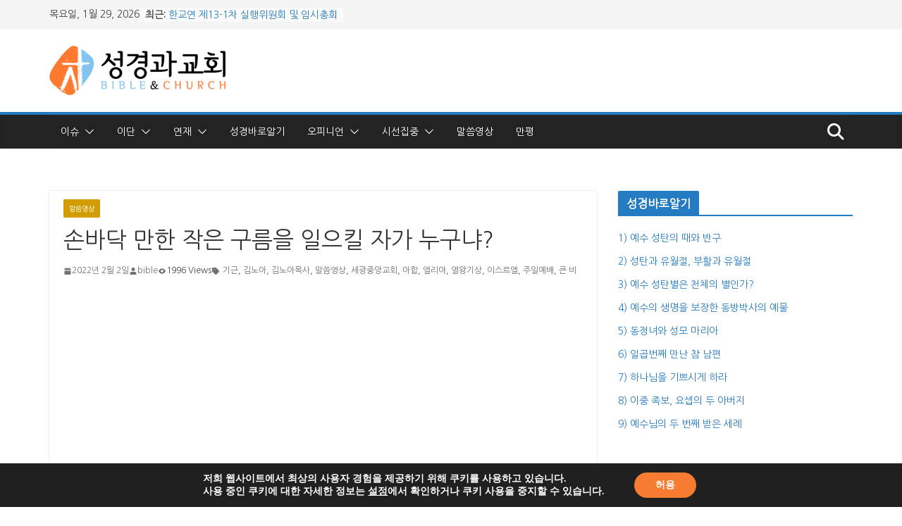

--- FILE ---
content_type: text/css
request_url: https://bibleandchurch.kr/wp-content/themes/colormag-pro/dark.css?ver=5.1.4
body_size: 2251
content:
body {
	--color--gray: #888888;
	--color--light--primary: #9bc8da;
	--color--primary: var(--cm-color-1, #207daf);
}

/*--------------------------------------------------------------
Dark CSS
--------------------------------------------------------------*/
body.dark-skin {
	background-color: var(--cm-color-3, #151515);
	color: var(--cm-color-7, #d1d1d1);
}

.dark-skin {
	/* Top Bar.
	--------------------------------------------- */
	/*--------------------------------------------------------------
	Header Clean layout CSS
	--------------------------------------------------------------*/
	/* Support Dark Skin.
	--------------------------------------------- */
	/* Support Magazine Blocks.
--------------------------------------------- */
}

.dark-skin .breaking-news {
	background-color: #232323;
}

.dark-skin .breaking-news-latest {
	color: #fff;
}

.dark-skin .date-in-header {
	color: var(--cm-color-7, #d1d1d1);
}

.dark-skin .cm-breaking-news i.fa-arrow-up::before,
.dark-skin .cm-breaking-news i.fa-arrow-down::before {
	background-color: #161616;
	border: 1px solid #161616;
}

.dark-skin h1,
.dark-skin h2,
.dark-skin h3,
.dark-skin h4,
.dark-skin h5,
.dark-skin h6 {
	color: #fff;
}

.dark-skin #page,
.dark-skin .cm-main-header,
.dark-skin .cm-content,
.dark-skin .cm-secondary .widget {
	background-color: var(--cm-color-3, #0d0d0d);
}

.dark-skin .cm-top-bar {
	background-color: #111111;
}

.dark-skin .cm-mobile-nav li {
	background-color: #232323;
}

.dark-skin .cm-mobile-nav a {
	color: #fff;
}

.dark-skin .cm-no-results .cm-page-title {
	color: var(--cm-color-7, #F4F4F5);
}

.dark-skin .cm-no-results .cm-page-content p {
	color: var(--cm-color-7, #F4F4F5);
}

.dark-skin .search-form-top {
	background-color: #121212;
	border: 0 none;
}

.dark-skin .wp-block-search__input,
.dark-skin .search-form-top input.s,
.dark-skin input.s {
	background-color: #161616;
	border: 1px solid #343434;
	color: #E3E2E2;
}

.dark-skin .cm-featured-posts .cm-post {
	-webkit-box-shadow: 0px 0px 2px rgba(255, 255, 255, 0.24);
	        box-shadow: 0px 0px 2px rgba(255, 255, 255, 0.24);
	border-radius: 4px;
}

.dark-skin .cm-featured-posts.cm-tab-widget {
	-webkit-box-shadow: 0px 0px 2px rgba(255, 255, 255, 0.24);
	        box-shadow: 0px 0px 2px rgba(255, 255, 255, 0.24);
	border-radius: 4px;
}

.dark-skin .cm-featured-posts.cm-tab-widget .cm-post {
	-webkit-box-shadow: none;
	        box-shadow: none;
}

.dark-skin .cm-featured-posts .cm-post-content .cm-entry-title a {
	color: var(--cm-color-7, #F4F4F5);
}

.dark-skin .cm-featured-posts .cm-post-content .cm-below-entry-meta .cm-post-date svg,
.dark-skin .cm-featured-posts .cm-post-content .cm-below-entry-meta .cm-author svg,
.dark-skin .cm-featured-posts .cm-post-content .cm-below-entry-meta .cm-comments-link svg {
	fill: #a6a6a6;
}

.dark-skin .cm-featured-posts .cm-random-posts,
.dark-skin .cm-featured-posts .cm-breaking-news {
	-webkit-box-shadow: 0px 0px 2px rgba(255, 255, 255, 0.24);
	        box-shadow: 0px 0px 2px rgba(255, 255, 255, 0.24);
	border-radius: 4px;
}

.dark-skin .cm-featured-posts .cm-random-posts .cm-post,
.dark-skin .cm-featured-posts .cm-breaking-news .cm-post {
	-webkit-box-shadow: 0 0 0 0 transparent;
	        box-shadow: 0 0 0 0 transparent;
}

.dark-skin .cm-post-date a,
.dark-skin .cm-author a,
.dark-skin .cm-comments-link a {
	color: #aeaeae;
}

.dark-skin .cm-featured-category-slider-widget .cm-post-date a,
.dark-skin .cm-featured-category-slider-widget .cm-author a,
.dark-skin .cm-featured-category-slider-widget .cm-comments-link a,
.dark-skin .cm-highlighted-posts .cm-post-date a,
.dark-skin .cm-highlighted-posts .cm-author a,
.dark-skin .cm-highlighted-posts .cm-comments-link a {
	color: var(--cm-color-7, #F4F4F5);
}

.dark-skin .comment-respond form label {
	color: #E3E2E2;
}

.dark-skin .comments-area .fn a {
	color: #fff;
}

.dark-skin .human-diff-time {
	color: #a6a6a6;
}

.dark-skin .search-form-top.show::before {
	border-bottom: 12px solid #121212;
	border-left: 12px solid transparent;
	border-right: 12px solid transparent;
}

.dark-skin .cm-comments-link span {
	color: #a6a6a6;
}

.dark-skin .cm-thumbnail-slider {
	border-color: #0d0d0d;
}

.dark-skin #comments {
	border-color: #444444;
}

.dark-skin .cm-posts .post {
	-webkit-box-shadow: 0px 0px 2px rgba(255, 255, 255, 0.24);
	        box-shadow: 0px 0px 2px rgba(255, 255, 255, 0.24);
	border-radius: 4px;
}

.dark-skin .cm-posts .post .cm-post-content .cm-entry-title a {
	color: var(--cm-color-7, #F4F4F5);
}

.dark-skin .cm-posts .post .cm-post-content .cm-below-entry-meta .cm-author svg,
.dark-skin .cm-posts .post .cm-post-content .cm-below-entry-meta .cm-comments-link svg,
.dark-skin .cm-posts .post .cm-post-content .cm-below-entry-meta .cm-tag-links svg,
.dark-skin .cm-posts .post .cm-post-content .cm-below-entry-meta .cm-edit-link svg,
.dark-skin .cm-posts .post .cm-post-content .cm-below-entry-meta .cm-post-date svg,
.dark-skin .cm-posts .post .cm-post-content .cm-below-entry-meta .cm-post-views svg {
	color: #a6a6a6;
}

.dark-skin .cm-posts .post .cm-post-content .cm-below-entry-meta .cm-post-views span {
	color: #a6a6a6;
}

.dark-skin .cm-posts .post .cm-post-content .cm-below-entry-meta .cm-edit-link a {
	color: #a6a6a6;
}

.dark-skin .single-related-posts .cm-post-content .cm-entry-title a {
	color: var(--cm-color-7, #F4F4F5);
}

.dark-skin .single-related-posts .cm-post-content .cm-below-entry-meta .cm-post-date .fa,
.dark-skin .single-related-posts .cm-post-content .cm-below-entry-meta .cm-comments-link .fa {
	color: #a6a6a6;
}

.dark-skin .post .cm-entry-title a,
.dark-skin .search .cm-entry-title a {
	color: var(--cm-color-7, #F4F4F5);
}

.dark-skin .cm-random-posts {
	-webkit-box-shadow: 0 0 0 0 transparent;
	        box-shadow: 0 0 0 0 transparent;
}

.dark-skin .previous svg,
.dark-skin .next svg {
	fill: var(--cm-color-7, #F4F4F5);
}

.dark-skin .cm-layout-2 .cm-mobile-nav .cm-submenu-toggle svg,
.dark-skin .cm-layout-2 .cm-mobile-nav .cm-home-icon svg,
.dark-skin .cm-layout-2 .cm-mobile-nav .cm-menu-toggle svg {
	fill: var(--cm-color-7, #F4F4F5);
}

.dark-skin .cm-layout-2 .cm-mobile-nav .cm-random-post a svg {
	fill: var(--cm-color-7, #F4F4F5);
}

.dark-skin .single-related-posts {
	-webkit-box-shadow: 0 0 2px rgba(255, 255, 255, 0.24);
	        box-shadow: 0 0 2px rgba(255, 255, 255, 0.24);
	border-radius: 4px;
}

.dark-skin .cm-footer-cols,
.dark-skin .cm-footer-bar {
	border-top: 0 none;
	background-color: #121212;
}

.dark-skin #cm-footer .cm-upper-footer-cols .widget {
	border: 0 none;
}

.dark-skin #cm-footer .cm-upper-footer-cols .widget .cm-post,
.dark-skin #cm-footer .cm-upper-footer-cols .widget .cm-random-posts {
	-webkit-box-shadow: none;
	        box-shadow: none;
}

.dark-skin input[type="text"],
.dark-skin input[type="email"],
.dark-skin input[type="password"],
.dark-skin textarea,
.dark-skin .comment-content {
	background-color: #0d0d0d;
	color: var(--cm-color-7, #d1d1d1);
	border-color: #777777;
}

.dark-skin .cm-view-all-link {
	background: #0d0d0d;
}

.dark-skin .cm-layout-2 .cm-primary-nav ul > li > a {
	color: var(--cm-color-7, #F4F4F5);
}

.dark-skin .cm-layout-2 .cm-primary-nav .cm-home-icon svg,
.dark-skin .cm-layout-2 .cm-primary-nav .cm-home-icon .cm-icon,
.dark-skin .cm-layout-2 .cm-primary-nav .cm-submenu-toggle svg,
.dark-skin .cm-layout-2 .cm-primary-nav .cm-submenu-toggle .cm-icon,
.dark-skin .cm-layout-2 .cm-primary-nav .cm-menu-toggle svg,
.dark-skin .cm-layout-2 .cm-primary-nav .cm-menu-toggle .cm-icon,
.dark-skin .cm-layout-2 .cm-primary-nav .cm-random-post svg,
.dark-skin .cm-layout-2 .cm-primary-nav .cm-random-post .cm-icon {
	fill: var(--cm-color-7, #F4F4F5);
}

.dark-skin .cm-layout-2 .cm-primary-nav ul ul.sub-menu li a {
	color: #3f3f46;
}

.dark-skin .cm-layout-2 .is-sticky #cm-primary-nav {
	background-color: #111111;
}

.dark-skin .cm-layout-2 .cm-mobile-nav .cm-submenu-toggle svg {
	fill: var(--cm-color-7, #F4F4F5);
}

.dark-skin .cm-layout-2 #cm-primary-nav .fa {
	color: var(--cm-color-7, #F4F4F5);
}

.dark-skin .cm-layout-2 .cm-mobile-nav li {
	border-color: var(--cm-color-9, #3F3F46);
}

.dark-skin .cm-layout-2 .cm-mobile-nav li a {
	color: var(--cm-color-7, #F4F4F5);
}

.dark-skin.colormag-header-clean .cm-primary-nav .sub-menu,
.dark-skin.colormag-header-clean .cm-primary-nav .children {
	background-color: #212529;
}

.dark-skin.colormag-header-clean .cm-mobile-nav li {
	background-color: #212529;
}

.dark-skin.colormag-header-clean .breaking-news .newsticker a,
.dark-skin.colormag-header-clean .social-links i.fa, .dark-skin.colormag-header-classic .breaking-news .newsticker a,
.dark-skin.colormag-header-classic .social-links i.fa, .dark-skin.colormag-header-clean--full-width .breaking-news .newsticker a,
.dark-skin.colormag-header-clean--full-width .social-links i.fa {
	color: var(--cm-color-7, #d1d1d1);
}

.dark-skin.colormag-header-classic .is-sticky #cm-primary-nav {
	background-color: #212529;
}

.dark-skin.colormag-header-classic .is-sticky .cm-mobile-nav li {
	background-color: #212529;
}

.dark-skin.colormag-header-classic #cm-primary-nav .cm-menu-toggle {
	border-color: var(--cm-color-7, #d1d1d1);
}

.dark-skin.colormag-header-classic #cm-primary-nav .cm-menu-toggle::before {
	color: var(--cm-color-7, #d1d1d1);
}

.dark-skin.colormag-header-classic #cm-primary-nav.cm-primary-nav ul ul.sub-menu,
.dark-skin.colormag-header-classic #cm-primary-nav.cm-primary-nav ul .children {
	background-color: #212529;
	border-color: #444444;
}

.dark-skin.colormag-header-classic #cm-primary-nav.cm-primary-nav ul ul.sub-menu li,
.dark-skin.colormag-header-classic #cm-primary-nav.cm-primary-nav ul .children li {
	border-color: #444444;
}

.dark-skin.colormag-header-classic #cm-primary-nav.cm-primary-nav a,
.dark-skin.colormag-header-classic #cm-primary-nav.cm-primary-nav .cm-random-post a .fa-random,
.dark-skin.colormag-header-classic #cm-primary-nav.cm-primary-nav .cm-home-icon .fa {
	color: #fff;
}

.dark-skin.colormag-header-classic #cm-primary-nav.cm-mobile-nav .cm-random-post a .fa-random,
.dark-skin.colormag-header-classic #cm-primary-nav .fa.search-top {
	color: #fff;
}

.dark-skin.colormag-header-clean--full-width .cm-top-bar {
	background-color: #111111;
}

.dark-skin .colormag-footer--classic .cm-footer-cols {
	background-color: #161616;
}

.dark-skin .colormag-footer--classic .cm-footer-bar {
	background-color: #121212;
}

.dark-skin .elementor .tg-module-wrapper {
	color: var(--cm-color-7, #d1d1d1);
}

.dark-skin .elementor .tg-module-wrapper .tg-module-title {
	color: #fff;
}

.dark-skin .elementor .tg-module-wrapper .tg-module-meta .tg-post-auther-name a,
.dark-skin .elementor .tg-module-wrapper .tg-module-meta .tg-post-auther-name span,
.dark-skin .elementor .tg-module-wrapper .tg-module-meta .tg-post-date a,
.dark-skin .elementor .tg-module-wrapper .tg-module-meta .tg-post-date span,
.dark-skin .elementor .tg-module-wrapper .tg-module-meta .tg-module-comments a,
.dark-skin .elementor .tg-module-wrapper .tg-module-meta .tg-module-comments span {
	color: #a6a6a6;
}

.dark-skin .elementor .tg-module-wrapper.tg-module-block.tg-module-block--style-5 .tg_module_block .tg-module-title,
.dark-skin .elementor .tg-module-wrapper.tg-module-block.tg-module-block--style-5 .tg_module_block .block-content {
	background: #0d0d0d;
}

.dark-skin .cm-entry-summary p {
	color: var(--cm-color-6, #E3E2E2);
}

.dark-skin .previous a,
.dark-skin .next a {
	color: var(--cm-color-7, #F4F4F5);
}

.dark-skin .previous a:hover,
.dark-skin .next a:hover {
	color: var(--cm-color-7, #F4F4F5);
}

.dark-skin .cm-entry-title a {
	color: var(--cm-color-7, #F4F4F5);
}

.dark-skin .cm-entry-title a:hover {
	color: var(--cm-color-7, #F4F4F5);
}

.dark-skin body {
	color: #cccccc;
}

.dark-skin h1,
.dark-skin h2,
.dark-skin h3,
.dark-skin h4,
.dark-skin h5,
.dark-skin h6 {
	color: #fff;
}

.dark-skin .mzb-post-list .mzb-post,
.dark-skin .mzb-tab-post .mzb-post,
.dark-skin .mzb-featured-posts .mzb-post,
.dark-skin .mzb-featured-categories .mzb-post {
	background-color: #19190d;
}

.dark-skin .mzb-tab-post .mzb-tab-title {
	background-color: #19190d;
}

.dark-skin .mzb-tab-post .mzb-tab-title.active {
	background-color: var(--color--primary);
}

.dark-skin .mzb-post-list .mzb-post-date a,
.dark-skin .mzb-post-list .mzb-post-author a,
.dark-skin .mzb-tab-post .mzb-post-date a,
.dark-skin .mzb-tab-post .mzb-post-author a,
.dark-skin .mzb-banner-posts .mzb-post-date a,
.dark-skin .mzb-banner-posts .mzb-post-author a,
.dark-skin .mzb-featured-posts .mzb-post-date a,
.dark-skin .mzb-featured-posts .mzb-post-author a,
.dark-skin .mzb-featured-categories .mzb-post-date a,
.dark-skin .mzb-featured-categories .mzb-post-author a,
.dark-skin .mzb-grid-module .mzb-post-date a,
.dark-skin .mzb-grid-module .mzb-post-author a {
	color: var(--color--gray);
}

.dark-skin .mzb-post-list .mzb-post-date svg,
.dark-skin .mzb-post-list .mzb-post-author svg,
.dark-skin .mzb-tab-post .mzb-post-date svg,
.dark-skin .mzb-tab-post .mzb-post-author svg,
.dark-skin .mzb-banner-posts .mzb-post-date svg,
.dark-skin .mzb-banner-posts .mzb-post-author svg,
.dark-skin .mzb-featured-posts .mzb-post-date svg,
.dark-skin .mzb-featured-posts .mzb-post-author svg,
.dark-skin .mzb-featured-categories .mzb-post-date svg,
.dark-skin .mzb-featured-categories .mzb-post-author svg,
.dark-skin .mzb-grid-module .mzb-post-date svg,
.dark-skin .mzb-grid-module .mzb-post-author svg {
	fill: var(--color--gray);
}
